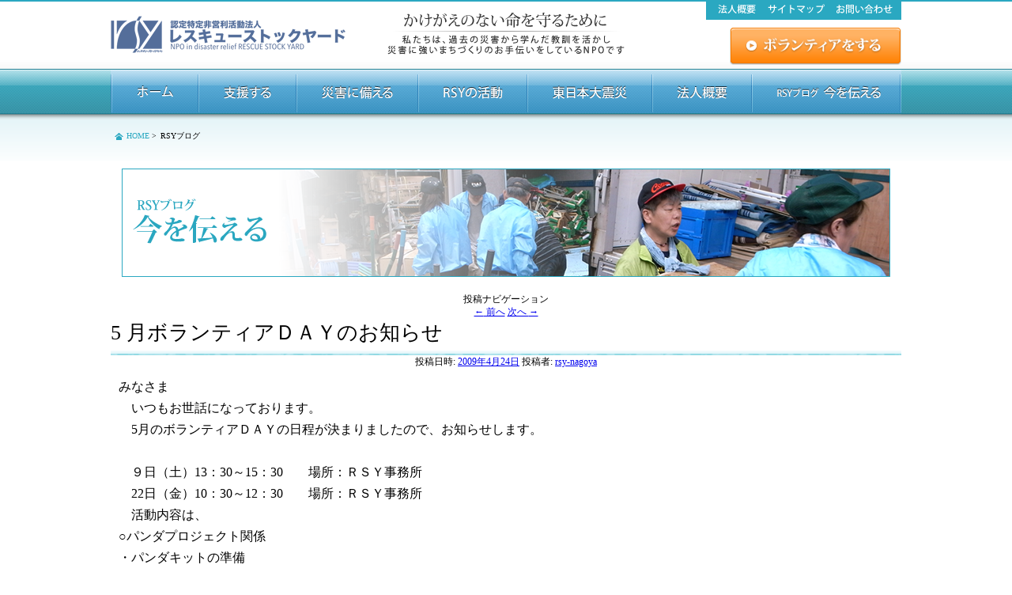

--- FILE ---
content_type: text/html; charset=UTF-8
request_url: https://rsy-nagoya.com/rsy/blog/2009/04/5-3-2.html
body_size: 19140
content:
<!DOCTYPE html>
<html xmlns:og="http://ogp.me/ns#">
<!--[if IE 6]>
<html id="ie6" lang="ja">
<![endif]-->
<!--[if IE 7]>
<html id="ie7" lang="ja">
<![endif]-->
<!--[if IE 8]>
<html id="ie8" lang="ja">
<![endif]-->
<!--[if !(IE 6) | !(IE 7) | !(IE 8)  ]><!-->
<html lang="ja">
<!--<![endif]-->
<head>
<meta name="description" content="みなさま　いつもお世話になっております。　5月のボランティアＤＡＹの日程が決まりましたので、お知らせします。　　９日（土..." />
<meta name="keywords" content="NPO,災害,復興,まちづくり">
<meta charset="UTF-8" />
<meta name="viewport" content="width=device-width" />
<meta property="fb:app_id" content="414822891885542" />
<meta property="og:site_name" content="RSY">
<meta property="og:title" content="5 月ボランティアＤＡＹのお知らせ">
<meta property="og:locale" content="ja_JP" />
<meta property="og:type" content="article" />
<meta property="og:url" content="https://rsy-nagoya.com/rsy/blog/2009/04/5-3-2.html" /> 
<meta property="og:image" content="https://rsy-nagoya.com/rsywp/wp-content/themes/themeRSY/images/site.png" />
<meta property="og:description" content="みなさま　いつもお世話になっております。　5月のボランティアＤＡＹの日程が決まりましたので、お知らせします。　　９日（土..." />
 
<title>5 月ボランティアＤＡＹのお知らせ | RSYブログ</title>

<link rel="profile" href="http://gmpg.org/xfn/11" />
<link rel="stylesheet" type="text/css" media="all" href="https://rsy-nagoya.com/rsy/wp-content/themes/themeRSY/style.css" />
<link rel="pingback" href="https://rsy-nagoya.com/rsy/xmlrpc.php" />
<!--[if lt IE 9]>
<script src="https://rsy-nagoya.com/rsy/wp-content/themes/twentyeleven/js/html5.js" type="text/javascript"></script>
<![endif]-->
<link rel='dns-prefetch' href='//s.w.org' />
<link rel="alternate" type="application/rss+xml" title="RSYブログ &raquo; フィード" href="https://rsy-nagoya.com/rsy/feed" />
		<script type="text/javascript">
			window._wpemojiSettings = {"baseUrl":"https:\/\/s.w.org\/images\/core\/emoji\/2.2.1\/72x72\/","ext":".png","svgUrl":"https:\/\/s.w.org\/images\/core\/emoji\/2.2.1\/svg\/","svgExt":".svg","source":{"concatemoji":"https:\/\/rsy-nagoya.com\/rsy\/wp-includes\/js\/wp-emoji-release.min.js?ver=4.7.3"}};
			!function(a,b,c){function d(a){var b,c,d,e,f=String.fromCharCode;if(!k||!k.fillText)return!1;switch(k.clearRect(0,0,j.width,j.height),k.textBaseline="top",k.font="600 32px Arial",a){case"flag":return k.fillText(f(55356,56826,55356,56819),0,0),!(j.toDataURL().length<3e3)&&(k.clearRect(0,0,j.width,j.height),k.fillText(f(55356,57331,65039,8205,55356,57096),0,0),b=j.toDataURL(),k.clearRect(0,0,j.width,j.height),k.fillText(f(55356,57331,55356,57096),0,0),c=j.toDataURL(),b!==c);case"emoji4":return k.fillText(f(55357,56425,55356,57341,8205,55357,56507),0,0),d=j.toDataURL(),k.clearRect(0,0,j.width,j.height),k.fillText(f(55357,56425,55356,57341,55357,56507),0,0),e=j.toDataURL(),d!==e}return!1}function e(a){var c=b.createElement("script");c.src=a,c.defer=c.type="text/javascript",b.getElementsByTagName("head")[0].appendChild(c)}var f,g,h,i,j=b.createElement("canvas"),k=j.getContext&&j.getContext("2d");for(i=Array("flag","emoji4"),c.supports={everything:!0,everythingExceptFlag:!0},h=0;h<i.length;h++)c.supports[i[h]]=d(i[h]),c.supports.everything=c.supports.everything&&c.supports[i[h]],"flag"!==i[h]&&(c.supports.everythingExceptFlag=c.supports.everythingExceptFlag&&c.supports[i[h]]);c.supports.everythingExceptFlag=c.supports.everythingExceptFlag&&!c.supports.flag,c.DOMReady=!1,c.readyCallback=function(){c.DOMReady=!0},c.supports.everything||(g=function(){c.readyCallback()},b.addEventListener?(b.addEventListener("DOMContentLoaded",g,!1),a.addEventListener("load",g,!1)):(a.attachEvent("onload",g),b.attachEvent("onreadystatechange",function(){"complete"===b.readyState&&c.readyCallback()})),f=c.source||{},f.concatemoji?e(f.concatemoji):f.wpemoji&&f.twemoji&&(e(f.twemoji),e(f.wpemoji)))}(window,document,window._wpemojiSettings);
		</script>
		<style type="text/css">
img.wp-smiley,
img.emoji {
	display: inline !important;
	border: none !important;
	box-shadow: none !important;
	height: 1em !important;
	width: 1em !important;
	margin: 0 .07em !important;
	vertical-align: -0.1em !important;
	background: none !important;
	padding: 0 !important;
}
</style>
<link rel='https://api.w.org/' href='https://rsy-nagoya.com/rsy/wp-json/' />
<link rel="EditURI" type="application/rsd+xml" title="RSD" href="https://rsy-nagoya.com/rsy/xmlrpc.php?rsd" />
<link rel="wlwmanifest" type="application/wlwmanifest+xml" href="https://rsy-nagoya.com/rsy/wp-includes/wlwmanifest.xml" /> 
<link rel='prev' title='4 月 27 日ＲＳＹボランティアデー振り替えのご案内' href='https://rsy-nagoya.com/rsy/blog/2009/04/4-27.html' />
<link rel='next' title='ＧＷ中の事務所のお休みについて' href='https://rsy-nagoya.com/rsy/blog/2009/04/post-105.html' />
<meta name="generator" content="WordPress 4.7.3" />
<link rel="canonical" href="https://rsy-nagoya.com/rsy/blog/2009/04/5-3-2.html" />
<link rel='shortlink' href='https://rsy-nagoya.com/rsy/?p=308' />
<link rel="alternate" type="application/json+oembed" href="https://rsy-nagoya.com/rsy/wp-json/oembed/1.0/embed?url=https%3A%2F%2Frsy-nagoya.com%2Frsy%2Fblog%2F2009%2F04%2F5-3-2.html" />
<link rel="alternate" type="text/xml+oembed" href="https://rsy-nagoya.com/rsy/wp-json/oembed/1.0/embed?url=https%3A%2F%2Frsy-nagoya.com%2Frsy%2Fblog%2F2009%2F04%2F5-3-2.html&#038;format=xml" />
<style data-context="foundation-flickity-css">/*! Flickity v2.0.2
http://flickity.metafizzy.co
---------------------------------------------- */.flickity-enabled{position:relative}.flickity-enabled:focus{outline:0}.flickity-viewport{overflow:hidden;position:relative;height:100%}.flickity-slider{position:absolute;width:100%;height:100%}.flickity-enabled.is-draggable{-webkit-tap-highlight-color:transparent;tap-highlight-color:transparent;-webkit-user-select:none;-moz-user-select:none;-ms-user-select:none;user-select:none}.flickity-enabled.is-draggable .flickity-viewport{cursor:move;cursor:-webkit-grab;cursor:grab}.flickity-enabled.is-draggable .flickity-viewport.is-pointer-down{cursor:-webkit-grabbing;cursor:grabbing}.flickity-prev-next-button{position:absolute;top:50%;width:44px;height:44px;border:none;border-radius:50%;background:#fff;background:hsla(0,0%,100%,.75);cursor:pointer;-webkit-transform:translateY(-50%);transform:translateY(-50%)}.flickity-prev-next-button:hover{background:#fff}.flickity-prev-next-button:focus{outline:0;box-shadow:0 0 0 5px #09F}.flickity-prev-next-button:active{opacity:.6}.flickity-prev-next-button.previous{left:10px}.flickity-prev-next-button.next{right:10px}.flickity-rtl .flickity-prev-next-button.previous{left:auto;right:10px}.flickity-rtl .flickity-prev-next-button.next{right:auto;left:10px}.flickity-prev-next-button:disabled{opacity:.3;cursor:auto}.flickity-prev-next-button svg{position:absolute;left:20%;top:20%;width:60%;height:60%}.flickity-prev-next-button .arrow{fill:#333}.flickity-page-dots{position:absolute;width:100%;bottom:-25px;padding:0;margin:0;list-style:none;text-align:center;line-height:1}.flickity-rtl .flickity-page-dots{direction:rtl}.flickity-page-dots .dot{display:inline-block;width:10px;height:10px;margin:0 8px;background:#333;border-radius:50%;opacity:.25;cursor:pointer}.flickity-page-dots .dot.is-selected{opacity:1}</style><style data-context="foundation-slideout-css">.slideout-menu{position:fixed;left:0;top:0;bottom:0;right:auto;z-index:0;width:256px;overflow-y:auto;-webkit-overflow-scrolling:touch;display:none}.slideout-menu.pushit-right{left:auto;right:0}.slideout-panel{position:relative;z-index:1;will-change:transform}.slideout-open,.slideout-open .slideout-panel,.slideout-open body{overflow:hidden}.slideout-open .slideout-menu{display:block}.pushit{display:none}</style><style type="text/css" id="custom-background-css">
body.custom-background { background-color: #f1f1f1; }
</style>
<style>.ios7.web-app-mode.has-fixed header{ background-color: rgba(3,122,221,.88);}</style>
<link href="https://rsy-nagoya.com/rsy/wp-content/themes/themeRSY/favicon.ico" rel="shortcut icon" />
<link rel="apple-touch-icon" href="https://rsy-nagoya.com/rsy/wp-content/themes/themeRSY/rsyicon.png" />
<script type="text/javascript" src="/js/jquery.min.js"></script>
<script type="text/javascript" src="/js/script.js"></script>
<script type="text/javascript" src="/js/nav.js"></script>

<!--テスト-->
</head>

<body class="post-template-default single single-post postid-308 single-format-standard custom-background singular two-column right-sidebar">
<div id="wrapper">
<div id="header">
<div id="headerIn">
<p id="headline"><a href="/" title="NPO法人 レスキューストックヤード(RSY)">NPO法人 レスキューストックヤード(RSY)</a></p>
<p id="copy" class="text">かけがえのない命を守るために　私たちは、過去の災害から学んだ教訓を活かし災害に強いまちづくりのお手伝いをしているNPOです。</p>
<ul>
<li id="summary" class="text"><a href="/rsyabout/" title="法人概要">法人概要</a></li>
<li id="sitemap" class="text"><a href="/site_map.html" title="サイトマップ">サイトマップ</a></li>
<li id="contact" class="text"><a target="_blank" href="https://docs.google.com/forms/d/e/1FAIpQLSfmJDKhPnSVzYmrWcz0fgtI7hYVA8oYKd2UAR65SgkHkUUGLA/viewform">お問い合わせ</a></li>
</ul>
<p class="mutual_help"><a href="/volunteer/volunteer.html" title="ボランティアをする"><img src="/img/header/btn.png" width="217" height="47" alt="ボランティアをする" /></a></p>
</div>
</div>
<div id="nav">
<ul>
<li id="nav01"><a href="/">ホーム</a></li>
<li id="nav02"><span>支援する</span></li>
<li id="nav03"><span>災害に備える</span></li>
<li id="nav04"><a href="/activity">RSYの活動</a></li>
<li id="nav05"><a href="/higasinihon/">東日本大震災</a></li>
<li id="nav06"><a href="/rsyabout/">法人概要</a></li>
<li id="nav07"><a href="/rsy/">RSYブログ</a></li>
</ul>
</div>
<ul id="navList">
<li id="navListVolunteer">
<ul>
<li><a href="/volunteer/volunteer.html">ボランティアに参加する</a></li>
<li><a href="/volunteer/volknowledge.html">災害ボラの予備知識</a></li>
<li><a href="/volunteer/kifu.html">RSYに寄付をする</a></li>
<li><a href="/volunteer/rsykaiin.html">RSY会員</a></li>
<li><a href="/volunteer/sizai.html">支援物資等を提供する</a></li>
<li><a href="/volunteer/benri.html">便利情報一覧</a></li>
<li><a href="/volunteer/knowhow.html">お役立ちノウハウ</a></li>
</ul>
</li>
<li id="navListDisasterPrevention">
<ul>
<li><a href="/disaster-prevention/kouen.html">講演・イベント企画</a></li>
<li><a href="/disaster-prevention/shop.html">RSYショップ</a></li>
<li><a href="/disaster-prevention/mame.html">まめ豆知識</a></li>
<li><a href="/disaster-prevention/kengai.html">県外避難を考える</a></li>
</ul>
</li>
<li id="navListActivity">
<ul>
<li><a href="/activity/yorisou.html">被災者支援</a></li>
<li><a href="/activity/manabu.html">地域防災・減災啓発活動</a></li>
<li><a href="/activity/hitori.html">災害時要配慮者支援</a></li>
<li><a href="/activity/join.html">ネットワーク拡充</a></li>
<li><a href="/activity/aruaru.html">機関紙「あるある」</a></li>
</ul>
</li>
<li id="navListHigasinihon">
<ul>
<li><a href="/higasinihon/hichigahamaabout.html">RSYと七ヶ浜</a></li>
<li><a href="/higasinihon/hichigahamaat.html">七ヶ浜を支える</a></li>
<li><a href="/higasinihon/fromnagoya.html">名古屋から支える</a></li>
<li><a href="/higasinihon/tomoni.html">ともに支える</a></li>
</ul>
</li>
<li id="navListRsyabout">
<ul>
<li><a href="/rsyabout/aisatu.html">代表理事ごあいさつ</a></li>
<li><a href="/rsyabout/enkaku.html">沿革</a></li>
<li><a href="/rsyabout/teikan.html">定款</a></li>
<li><a href="/rsyabout/staff.html">スタッフ紹介</a></li>
<li><a href="/rsyabout/access.html">アクセス</a></li>
</ul>
</li>
</ul>
</div>
<div id="crumb">
<ul>
<li><a href="/index.html" title="レスキューストックヤード トップページ">HOME</a>&nbsp;&gt;</li>
<li>RSYブログ</li>
</ul>
</div>
<div id="contents">
<div id="blogPhoto"><a href="/rsy/">RSYブログ 今を伝える</a></div>
		<div id="primary">
			<div id="content" role="main">

				
					<nav id="nav-single">
						<h3 class="assistive-text">投稿ナビゲーション</h3>
						<span class="nav-previous"><a href="https://rsy-nagoya.com/rsy/blog/2009/04/4-27.html" rel="prev"><span class="meta-nav">&larr;</span> 前へ</a></span>
						<span class="nav-next"><a href="https://rsy-nagoya.com/rsy/blog/2009/04/post-105.html" rel="next">次へ <span class="meta-nav">&rarr;</span></a></span>
					</nav><!-- #nav-single -->

					
<article id="post-308" class="post-308 post type-post status-publish format-standard hentry category-19">
	<header class="entry-header">
		<h1 class="entry-title">5 月ボランティアＤＡＹのお知らせ</h1>

				<div class="entry-meta">
			<span class="sep">投稿日時: </span><a href="https://rsy-nagoya.com/rsy/blog/2009/04/5-3-2.html" title="6:34 PM" rel="bookmark"><time class="entry-date" datetime="2009-04-24T18:34:33+00:00">2009年4月24日</time></a><span class="by-author"> <span class="sep"> 投稿者: </span> <span class="author vcard"><a class="url fn n" href="https://rsy-nagoya.com/rsy/blog/author/admin" title="rsy-nagoya の投稿をすべて表示" rel="author">rsy-nagoya</a></span></span>		</div><!-- .entry-meta -->
			</header><!-- .entry-header -->

	<div class="entry-content">
		<p>みなさま<br />
　いつもお世話になっております。<br />
　5月のボランティアＤＡＹの日程が決まりましたので、お知らせします。<br />
　<br />
　９日（土）13：30～15：30　　場所：ＲＳＹ事務所<br />
　22日（金）10：30～12：30　　場所：ＲＳＹ事務所<br />
　活動内容は、<br />
○パンダプロジェクト関係<br />
・パンダキットの準備<br />
・袋詰め作業<br />
・資料の印刷など<br />
○事務局関係<br />
・防災に関する本、ビデオ、資料の整理<br />
・新聞の切り抜きとスクラップ（防災に関する記事など）<br />
・データのパソコン入力<br />
・RSYリーフレットへのご案内綴じ<br />
・じしんだゾウさんてぬぐいへの説明書封入など<br />
　です！<br />
　集まったみなさんと一緒におしゃべりしに行きたいという方でもOKですので、<br />
ご協力いただければ幸いです。どうぞよろしくお願いいたします！！</p>
			</div><!-- .entry-content -->

	<footer class="entry-meta">
		カテゴリー: <a href="https://rsy-nagoya.com/rsy/blog/category/%e3%81%8a%e7%9f%a5%e3%82%89%e3%81%9b" rel="category tag">お知らせ</a> &nbsp; 作成者: <a href="https://rsy-nagoya.com/rsy/blog/author/admin">rsy-nagoya</a> <a href="https://rsy-nagoya.com/rsy/blog/2009/04/5-3-2.html" title="5 月ボランティアＤＡＹのお知らせ へのパーマリンク" rel="bookmark">パーマリンク</a>		
			</footer><!-- .entry-meta -->
</article><!-- #post-308 -->

				
			</div><!-- #content -->
		</div><!-- #primary -->


</div><!-- #main -->

<div id="footer">
<div id="footerIn">
<ul id="footCrumb">
<li><a href="/" title="レスキューストックヤード トップページ">HOME</a>&nbsp;&gt;</li>
<li>今を伝える</li>
</ul>
<div id="pagetop">
<a href="#wrapper">このページの先頭へ</a>
</div>
<div id="footContents">
<div id="footNav">
<dl>
<dt class="ln">支援する</dt>
<dd>
<ul>
<li><a href="/volunteer/volunteer.html">ボランティアに参加する</a></li>
<li><a href="/volunteer/volknowledge.html">災害ボラの予備知識</a></li>
<li><a href="/volunteer/kifu.html">RSYに寄付をする</a></li>
<li><a href="/volunteer/rsykaiin.html">RSY会員</a></li>
<li><a href="/volunteer/sizai.html">支援物資等を提供する</a></li>
<li><a href="/volunteer/benri.html">便利情報一覧</a></li>
<li><a href="/volunteer/knowhow.html">お役立ちノウハウ</a></li>
</ul>
</dd>
<dt class="ln">災害に備える</dt>
<dd>
<ul>
<li><a href="/disaster-prevention/kouen.html">講演・イベント企画</a></li>
<li><a href="/disaster-prevention/shop.html">RSYショップ</a></li>
<li><a href="/disaster-prevention/mame.html">まめ豆知識</a></li>
<li><a href="/disaster-prevention/kengai.html">県外避難を考える</a></li>
</ul>
</dd>
</dl>
<dl>
<dt><a href="/activity/">RSYの活動</a></dt>
<dd>
<ul>
<li><a href="/activity/yorisou.html">被災者支援</a></li>
<li><a href="/activity/manabu.html">地域防災・減災啓発活動</a></li>
<li><a href="/activity/hitori.html">災害時要配慮者支援</a></li>
<li><a href="/activity/join.html">ネットワーク拡充</a></li>
<li><a href="/activity/aruaru.html">機関紙「あるある」</a></li>
</ul>
</dd>
<dt><a href="/higasinihon/">東日本大震災</a></dt>
<dd>
<ul>
<li><a href="/higasinihon/hichigahamaabout.html">RSYと七ヶ浜</a></li>
<li><a href="/higasinihon/hichigahamaat.html">七ヶ浜を支える</a></li>
<li><a href="/higasinihon/fromnagoya.html">名古屋から支える</a></li>
<li><a href="/higasinihon/tomoni.html">ともに支える</a></li>
</ul>
</dd>
</dl>
<dl>
<dt><a href="/rsyabout/">法人概要</a></dt>
<dd>
<ul>
<li><a href="/rsyabout/aisatu.html">代表理事ごあいさつ</a></li>
<li><a href="/rsyabout/enkaku.html">沿革</a></li>
<li><a href="/rsyabout/teikan.html">定款</a></li>
<li><a href="/rsyabout/staff.html">スタッフ紹介</a></li>
<li><a href="/rsyabout/access.html">アクセス</a></li>
</ul>
</dd>
<dt class="ln">その他</dt>
<dd>
<ul>
<li><a href="/site_map.html">サイトマップ</a></li>
<li><a href="/privacy_policy.html">プライバシーポリシー</a></li>
<li><a target="_blank" href="https://docs.google.com/forms/d/e/1FAIpQLSfmJDKhPnSVzYmrWcz0fgtI7hYVA8oYKd2UAR65SgkHkUUGLA/viewform">お問い合わせ</a></li>
<li><a href="/rsy/">RSYブログ</a></li>
</ul>
</dd>
</dl>
</div>
<div id="footSummary">
<p id="footLogo" class="text">特定非営利活動法人 レスキューストックヤード</p>
<p>
〒461-0001 名古屋市東区泉1-13-34 名建協２階 
</p>
<p>
TEL 052-253-7550　FAX 052-253-7552
</p>
<ul>
<li><a href="http://rsy-nagoya.com/rsy/?feed=rss2"><img src="/img/footer/rss.png" width="112" height="41" alt="RSYブログRSS" /></a></li>
<li id="footTwitter" class="text"><a href="https://twitter.com/rescuestockyard" target="_blank"><img src="/img/footer/twitter.png" width="112" height="41" alt="RSY Twitter" /></a></li>
<li id="footFacebook" class="text"><a href="http://www.facebook.com/rsy.nagoya" target="_blank"><img src="/img/footer/facebook.png" width="112" height="41" alt="RSY facebook" /></a></li>
</ul>
<p id="footCopy">Copyright &copy; Rescue Stock Yard. All Rights Reserved.</p>
</div>
</div>
</div>
</div>
</div>
</body>
</html>

--- FILE ---
content_type: text/css
request_url: https://rsy-nagoya.com/rsy/wp-content/themes/themeRSY/style.css
body_size: 2248
content:
/*
Theme Name: Resucue Stock Yard Website template
Theme URI: https://rsy-nagoya.com
Author: Resucue Stock Yard
Author URI: https://rsy-nagoya.com
Description: RSY Webサイト用のテーマです。Twntyelevenの子テーマとします。
Template:twentyeleven
*/

@import url("../twentyeleven/style.css");


/* =Page 上部余白を小さく変更
----------------------------------------------- */

#page {
	margin: 0em auto;
	max-width: 1000px;
}
/* =Header   余白を小さく変更
----------------------------------------------- */


#branding {
	border-top: 0.5px solid #bbb;
	padding-bottom: 10px;
	position: relative;
	z-index: 9999;
}


#site-title {
	margin-right: 270px;
	padding: 0.65625em 0 0;
}

#site-description {
	color: #7a7a7a;
	font-size: 14px;
	margin: 0 270px 0.65625em 0;
}

/* Search Form Headerの縮小により位置を修正 
----------------------------------------------- */
#branding #searchform {
	position: absolute;
	top: 0.65625em;
	right: 7.6%;
	text-align: right;
}

/* 問い合せフォームの縦書き用定義 
 ------------------ */
.list-block .wpcf7-list-item { display: block; }
.list-inline .wpcf7-list-item { display: inline; }
span.wpcf7-list-item{display: block;}

/* ==================== リンク集 ==================== */
.link	{margin: 0;
	padding: 0;}

.link, .link ul	{list-style-type: none;}

.link li li	{font-size: 14px;
	margin: 2px 0 2px;
	border-bottom: solid 1px #8bc124;
	padding-bottom: 1px;}

.link a	{font-size: 14px;
	padding: 1px;}

.link a:hover	{color: #008844;}

/* ==================== コンテンツ上位置 ==================== */
#main {
	clear: both;
	overflow: hidden;
	padding: 4px 0 0 0;
}

.page-title {
	margin: 0 0 1px 0;
}


.entry-header {
	margin: 0 0 0;
}

.entry-title {
	padding-top: 1px;
	font-size: 24px;
}
/* ==================== タイトルフォント ==================== */
.singular .entry-title {
	font-size: 26px;
}


/* ==================== デフォルト画像配置 ==================== */
img.centered {
	display: block;
	margin-left: auto;
	margin-right: auto;
}

img.alignright {
	padding: 4px;
	margin: 0 0 2px 7px;
	display: inline;
}

img.alignleft {
	padding: 4px;
	margin: 0 7px 2px 0;
	display: inline;
}

.alignright {
	float: right;
}

.alignleft {
	float: left
}

.entry-content img{
margin-right:7px;
}

--- FILE ---
content_type: text/css
request_url: https://rsy-nagoya.com/rsy/wp-content/themes/twentyeleven/style.css
body_size: 14506
content:
html{
	margin:0!important;
}
body, div, pre, p, blockquote, form, fieldset, input, textarea, select, option, dl, dt, dd, ul, ol, li, h1, h2, h3, h4, h5, h6, table, th, td, embed, object{
	margin:0;
	padding:0;
	vertical-align:baseline;
}
body{
	background:#fff!important;
	line-height:1.4;
	text-align:center;
	font-family:"verdana","Osaka";
	font-size:12px;
}
h1, h2, h3, h4, h5, h6{
	font-size:12px;
	font-style:normal;
	font-weight:normal;
}
ul{
	list-style-type:none;
}
div,img,a{
	outline:none;
	border:none;
}

/* common *******************************/
#wrapper{
	width:100%;
	margin:0 auto;
}
.text{
	text-indent:-9999px;
}
.bold{
	font-weight:bold;
}
.rightSide{
	text-align:right!important;
}
/* header *******************************/
#header{
	background:url(/img/header/back.png) repeat-x;
	width:100%;
	height:90px;

}
#headerIn{
	position:relative;
	width:1000px;
	height:9px;
	margin:0 auto;
}
#logo a{
	position:absolute;
	top:20px;
	left:0;
	display:block;
	background:url(/img/header/logo.png);
	width:280px;
	height:50px;
}
#copy{
	position:absolute;
	top:15px;
	left:350px;
	background:url(/img/header/copy.png);
	width:300px;
	height:55px;
}
#headerIn ul{
	position:absolute;
	top:1px;
	right:0;
	width:247px;
	height:24px;
}
#headerIn ul:after{
	display:block;
	clear:both;
	height:1px;
	margin-top:-1px;
	content:"";
}
#headerIn li{
	float:left;
}
#headerIn ul #summary a{
	display:block;
	background:url(/img/header/links.png) 0 0;
	width:72px;
	height:24px;
}
#headerIn ul #sitemap a{
	display:block;
	background:url(/img/header/links.png) -72px 0;
	width:87px;
	height:24px;
}
#headerIn ul #contact a{
	display:block;
	background:url(/img/header/links.png) -159px 0;
	width:88px;
	height:24px;
}
#headerIn div a{
	position:absolute;
	top:35px;
	right:0;
	display:block;
	background:url(/img/header/btn.png);
	width:215px;
	height:47px;
}
/* nav *******************************/
#nav{
	background:url(/img/nav/back.png) repeat-x;
	width:100%;
	height:58px;
	margin:-3px 0 0 0;
}
#nav ul{
	width:1000px;
	margin:0 auto;
}
#nav li{
	left:0;
	float:left;
}
#nav li a,#nav li span{
	display:block;
	height:58px;
}
#nav01{
	background:url(/img/nav/nav.png) 0 0;
	width:110px;
}
#nav01:hover{
	background:url(/img/nav/nav.png) 0 -58px;
}
#nav02{
	background:url(/img/nav/nav.png) -110px 0;
	width:124px;
}
#nav02:hover{
	background:url(/img/nav/nav.png) -110px -58px;
}
#nav03{
	background:url(/img/nav/nav.png) -234px 0;
	width:154px;
}
#nav03:hover{
	background:url(/img/nav/nav.png) -234px -58px;
}
#nav04{
	background:url(/img/nav/nav.png) -388px 0;
	width:138px;
}
#nav04:hover{
	background:url(/img/nav/nav.png) -388px -58px;
}
#nav05{
	background:url(/img/nav/nav.png) -526px 0;
	width:158px;
}
#nav05:hover{
	background:url(/img/nav/nav.png) -526px -58px;
}
#nav06{
	background:url(/img/nav/nav.png) -684px 0;
	width:126px;
}
#nav06:hover{
	background:url(/img/nav/nav.png) -684px -58px;
}
#nav07{
	background:url(/img/nav/nav.png) -810px 0;
	width:190px;
}
#nav07:hover{
	background:url(/img/nav/nav.png) -810px -58px;
}
/* contents *******************************/
#contents{
	position:relative;
	width:1000px;
	margin:0 auto;
}
#contents:after{
	display:block;
	clear:both;
	height:1px;
	margin-top:-1px;
	content:"";
}
#crumb{
	background:url(/img/contents/back.png) repeat-x;
	width:100%;
	height:58px;
}
#crumb ul{
	width:1000px;
	margin:0 auto;
	padding:20px 0;
}
#crumb ul:after{
	display:block;
	clear:both;
	height:1px;
	margin-top:-1px;
	content:"";
}
#crumb li{
	float:left;
	margin:0 0 0 5px;
	text-align:left;
	font-size:10px;
}
#crumb li a{
	color:#2AA8C1;
	text-decoration:none;
}
#crumb li a:hover{
	text-decoration:underline;
}
#crumb li:first-child{
	background:url(/img/contents/home.png) 0 3px no-repeat;
	padding:0 0 0 15px;
}
/* article *******************************/
#article{
	float:left;
	width:730px;
	margin:0 10px;
}
#article p,
.entry-content p,
.section{
	margin:10px;
	text-align:left;
}
.section{
	position:relative;
	clear:both;
	zoom:1;
}
.section:after{
	display:block;
	clear:both;
	height:1px;
	margin-top:-1px;
	content:"";
}
.section .title,#article h2{
	background:url(/img/sub.png) no-repeat;
	width:725px;
	height:30px;
	padding:3px 0 0 20px;
	color:#2AA8C1;
	font-size:16px;
	font-weight:bold;
}
.section dl{
	margin:10px;
	color:#3d3d3d;
}
.section dt{
	font-size:14px;
	font-weight:bold;
}
.section dd{
	margin:5px 10px 30px 10px;
}
.section dd ul,
.section ul.list{
	margin:5px 0 0 20px;
}
.section dd li,
.section ul.list li{
	margin:3px 0 0 0;
	list-style-type:disc;
}
img.border{
	padding:5px;
	border:1px solid #ccc;
}
img.left{
	float:left;
	margin:10px 10px 0 0;
}
img.right{
	float:right;
	margin:10px 0 0 10px;
}
.googlemap{
	clear:both;
}
#article a{
	color:#2AA8C1;
	text-decoration:none;
}
#article a:hover{
	text-decoration:underline;
}
/* aside *******************************/
#aside{
	float:right;
	width:230px;
	margin:0 10px;
}
#pageNav p{
	background:url(/img/contents/subTitle.png);
	width:228px;
	height:40px;
	margin:0 0 5px 0;
}
#pageNav li{
	background:url(/img/contents/sub.png) 0 10px no-repeat;
	padding:5px 0 5px 15px;
	border-bottom:1px dashed #b6b6b6;
	text-align:left;
	font-size:14px;
}
#pageNav li a{
	color:#3d3d3d;
	text-decoration:none;
}
#pageNav li a:hover{
	text-decoration:underline;
}
#asideBtn{
	background:url(/img/contents/sideBack.png);
	width:228px;
	height:101px;
	margin:20px 0 0 0;
}
#asideBtn p{
	padding:5px;
	text-align:left;
}
#asideBtn .bana{
	padding:0;
}
#asideBtn .bana a{
	display:block;
	background:url(/img/contents/bana.png);
	width:223px;
	height:55px;
	margin:0 auto;
}
#rss{
	width:238px;
	padding:30px 0 0 0;
}
#rss p{
	background:url(/img/index/rssTitle.png) no-repeat;
	width:153px;
	height:19px;
	margin:0 auto 30px auto;
}
#rss ul{
	width:200px;
	margin:0 0 0 25px;
}
#rss li{
	list-style-type:square;
	text-align:left;
}
#banaLink{
	width:177px;
	margin:20px auto;
}
#banaLink li a{
	display:block;
	width:177px;
	height:65px;
	margin:0 0 5px 0;
}
#banaLink1 a{
	background:url(/img/contents/banaLink1.jpg);
}
#banaLink2 a{
	background:url(/img/contents/banaLink2.jpg);
}
#banaLink3 a{
	background:url(/img/contents/banaLink3.jpg);
}
#banaLink4 a{
	background:url(/img/contents/banaLink4.jpg);
}
#banaLink5 a{
	background:url(/img/contents/banaLink5.jpg);
}
/* footer *******************************/
#footer{
	background:#eee url(/img/footer/back.png) top repeat-x;
	width:100%;
	margin:0 auto;
}
#footerIn{
	width:1000px;
	margin:0 auto;
}
#footCrumb{
	padding:10px 0;
}
#footCrumb:after{
	display:block;
	clear:both;
	height:1px;
	margin-top:-1px;
	content:"";
}
#footCrumb li{
	float:left;
	margin:0 0 0 5px;
	text-align:left;
	font-size:10px;
}
#footCrumb li a{
	color:#fff;
	text-decoration:none;
}
#footCrumb li a:hover{
	text-decoration:underline;
}
#footCrumb li:first-child{
	background:url(/img/footer/home.png) 0 3px no-repeat;
	padding:0 0 0 15px;
}
#footContents{
	position:relative;
	width:1000px;
	margin:20px auto 0 auto;
}
#footContents:after{
	display:block;
	clear:both;
	height:1px;
	margin-top:-1px;
	content:"";
}
#footNav{
	background:url(/img/footer/line.png) right no-repeat;
	float:left;
	width:615px;
}
#footNav dl{
	float:left;
	margin:0 30px 0 0;
	text-align:left;
}
#footNav dt{
	padding:0 0 0 5px;
	border-left:3px solid #2AA8C1;
	color:#2AA8C1;
	font-weight:bold;
}
#footNav dd{
	margin:0 0 10px 0;
	padding:5px 10px;
}
#footNav dd li{
	background:url(/img/footer/arrow.png) 0 5px no-repeat;
	padding:0 0 3px 10px;
}
#footNav dd li a{
	color:#2AA8C1;
	text-decoration:none;
}
#footNav dd li a:hover{
	text-decoration:underline;
}
#footSummary{
	float:right;
	width:385px;
}
#footSummary ul:after{
	display:block;
	clear:both;
	height:1px;
	margin-top:-1px;
	content:"";
}
#footLogo{
	background:url(/img/footer/logo.png);
	width:297px;
	height:47px;
	margin:30px auto 10px auto!important;
}
#footSummary p{
	margin:0 0 0 30px;
	text-align:left;
	color:#2AA8C1;
}
#footSummary ul{
	width:336px;
	margin:0 auto;
}
#footSummary li{
	float:left;
}
#footSummary li a{
	display:block;
	width:112px;
	height:41px;
}
#footRss a{
	background:url(/img/footer/rss.png);
}
#footTwitter a{
	background:url(/img/footer/twitter.png);
}
#footFacebook a{
	background:url(/img/footer/facebook.png);
}
#footCopy{
	position:absolute;
	bottom:5px;
	right:0;
	font-size:10px;
	color:#2AA8C1;
}


/* 追加 *******************************/

#headline{

text-indent:-9999px;
}
#headline a{
	position:absolute;
	top:20px;
	left:0;
	display:block;
	background:url(https://www.rsy-nagoya.com/img/header/logo.png);
	width:297px;
	height:47px;
}

.current{
font-weight:bold;
}
#pageNav .text1{
background:url(/img/contents/subTitle1.png);
text-indent:-9999px;
}
	
#pageNav .text2{
background:url(/img/contents/subTitle2.png);
text-indent:-9999px;
}
#pageNav .text3{
background:url(/img/contents/subTitle3.png);
text-indent:-9999px;
}
#pageNav .text4{
background:url(/img/contents/subTitle4.png);
text-indent:-9999px;
}
#pageNav .text5{
background:url(/img/contents/subTitle5.png);
text-indent:-9999px;
}

#sitemap_wrap{
overflow:hidden;
margin-top:50px;
padding-left:150px;
}

#sitemap_wrap dl{
width:200px;
float:left;
margin-left:20px;
text-align:left;
}

#sitemap_wrap dt{
font-size:14px;
font-weight:bold;
}
#sitemap_wrap ul{
margin-left:20px;
}
#sitemap_wrap dd{
margin-bottom:20px;
}
#sitemap_wrap li{
list-style:disc;
list-style-position:inside;
font-size:14px;
line-height:1.7;
}


#wrapper #article h1{
font-size:30px;
font-weight:bold;
text-align:left;
text-indent:25px;
line-height:100px;
color:#00a8c3;

}

#article h1.text{
text-indent:0;
}

#pageNav{
margin-bottom:20px;
}


#aside #bn{
margin-top:20px;
}
#bn li{
list-style:none;
margin-bottom:2px;
}


#article h1.cat1{
background:url(/img/volunteer/volunteer_title.jpg) no-repeat;
}
#article h1.cat2{
background:url(/img/disaster_prevention/disaster_prevention_title.jpg) no-repeat;
}
#article h1.cat3{
background:url(/img/activity/activity_title.jpg) no-repeat;
}
#article h1.cat4{
background:url(/img/higasinihon/higasinihon_title.jpg) no-repeat;
}
#article h1.cat5{
background:url(/img/rsyabout/rsyabout_title.jpg) no-repeat;
}
#article h1.cat6{
background:url(/img/other/other_title.jpg) no-repeat;
}



#article{
text-align:left;
}





#viewer {
	margin: 0 auto;
	width: 400px;
	height: 300px;
	text-align: left;
	overflow: hidden;
	position: relative;
}

#viewer img {
	top: 0;
	left: 0;
	position: absolute;
}


#headerIn div a{
	width:217px;
}

#footNav dt a{
text-decoration:none;
color:#2AA8C1;
}

#footNav dt a:hover{
text-decoration:underline;
}
#footNav dt.ln{
color:#999;
border-left:3px solid #999;
}



#pageNav p a:hover{
background:url(/img/contents/subTitle5.png) no-repeat;
}

#pageNav p a{
	background:url(/img/contents/subTitle.png);
	width:228px;
	height:40px;
	margin:0 0 5px 0;
}


#headerIn p a{
	position:absolute;
	top:20px;
	right:0;
	display:block;
}
#headerIn .mutual_help a{
	top:35px;
}
#footNav dd ul li{
padding:0 0 10px 10px;
}





#main_wrap{
margin:20px 0px 50px 0;
}
#main_wrap h2{
margin-bottom:20px;
margin-top:20px;
}
#main_wrap dl{
margin:10px;
}
#main_wrap ul{
margin:20px 0px 20px 50px;
}

#article #main_wrap dl dt,.bl{
font-weight:bold;
margin-left:20px;
padding-left:7px;
border-left:solid 5px #333;
font-size:17px;
margin-bottom:16px;
margin-top:20px;
line-height:normal;
}
#main_wrap dl dd{
margin-left:60px;
margin-bottom:20px;
}
#main_wrap li{
margin-bottom:10px;
list-style:disc;
list-style-position:outside;
}
#main_wrap p{
line-height:1.7;
}
.fs{
font-size:12px;
}

.img_wrap{
overflow:hidden;
}
.img_wrap img{
float:left;
margin:0 15px 15px 0;
}
.cl{
clear:both;
}

.ct{
text-align:center!important;
margin-bottom:30px!important;

}
.ct img{
display:inline;
}

#shop,#convenience,#convenience2,#convenience3{
border-collapse: collapse;
border-left:solid 1px #ccc;
border-top:solid 1px #ccc;
}
#shop th,#convenience th,#convenience2 th,#convenience3 th{
text-align:center;
color:#fff;
background:#0770b1;
}
#shop td,#shop th,#convenience td,#convenience th,
#convenience2 td,#convenience2 th,#convenience3 td,#convenience3 th{
border-right:solid 1px #ccc;
border-bottom:solid 1px #ccc;
padding:5px 5px!important;
}


.even{
background:#efefef;
}

img.right{
margin:0 0 0 10px;
}




/* ナビ/以下を追加 */
#navList{
	position:relative;
	width:1000px;
	margin:0 auto;
	z-index:10;
background:transparent
}
#navList li{
	float:none!important;
	background:#fcfcfc;
	text-align:left;
}
#navList li li a{
	display:block;
	width:140px;
	height:30px;
	padding:15px 5px 2px 20px;
	border-bottom:1px dotted #ccc;
	border-left:1px solid #ccc;
	border-right:1px solid #ccc;
	color:#666;
	text-decoration:none;
background:transparent url(https://rsy.sakura.ne.jp/img/nav_back.png) repeat;
}
#navList li li a:hover{
	background:#ccc;
	color:#fcfcfc;
}
#navListVolunteer{
	position:absolute;
	top:0px;
	left:110px;
}
#navListDisasterPrevention{
	position:absolute;
	top:0px;
	left:234px;
}
#navListActivity{
	position:absolute;
	top:0px;
	left:388px;
}
#navListHigasinihon{
	position:absolute;
	top:0px;
	left:526px;
}
#navListRsyabout{
	position:absolute;
	top:0px;
	left:684px;
}

#nav li{
text-indent:-9999px;
}



.rssBody li{
line-height:1.5;
margin-bottom:10px;
}

/* 0726梅原追加 *******************************/
#footerIn{
	position:relative;
}
#pagetop a{
	position:absolute;
	top:0;
	right:0;
	display:block;
	background:url("https://rsy.sakura.ne.jp/img/totop.png");
	width:141px;
	height:25px;
	text-indent:-9999px;
}

.sideLine{
text-align:right;
}
.cateLine{
clear:both;
border-top:1px dashed #ccc;
margin:10px 0 15px 0;
padding:5px 0 0 0;
text-align:left;
}

.entry-title{
	background:url(/img/blog/blog_r5_c2.png) bottom repeat-x;
padding:0 0 10px 0;
text-align:left;
}
aside{
background:url(/img/blog/blog_r13_c3.png) bottom no-repeat;
width:228px;
margin:0 0 10px 0;
padding:0 0 6px 0;
}
aside h3{
background:url(/img/blog/blog_r9_c3.png) top no-repeat;
width:228px;
height:21px;
padding:5px 0 0 0;
font-weight:bold;
}
aside ul,
aside form{
background:url(/img/blog/blog_r11_c3.png) repeat-y;
width:218px;
padding:5px;
text-align:left;
}
aside li{
background:url("/img/footer/arrow.png") no-repeat scroll 0 5px transparent;
margin:0 0 10px 0;
padding:0 0 0 10px;
}
aside a{
color:#2AA8C1;
text-decoration:none;
}
aside a:hover{
color:#ccc;
text-decoration:underline;
}
.entry-content{
	line-height:1.7;
	font-size:16px;
	text-align:left;
}
#blogPhoto a{
display:block;
background:url(/img/blog/blog_r1_c1.png);
width:972px;
height:137px;
margin:10px auto 20px auto;
text-indent:-9999px;
}


--- FILE ---
content_type: application/javascript
request_url: https://rsy-nagoya.com/js/nav.js
body_size: 3505
content:
(function($,window,undefined){
	$(function(){
		$('#navListVolunteer').css('display','none');
		$('#navListDisasterPrevention').css('display','none');
		$('#navListActivity').css('display','none');
		$('#navListHigasinihon').css('display','none');
		$('#navListRsyabout').css('display','none');

		$('#nav02').mouseover(
			function(){
				$('#navListDisasterPrevention').css('display','none');
				$('#navListActivity').css('display','none');
				$('#navListHigasinihon').css('display','none');
				$('#navListRsyabout').css('display','none');
				$('#navListVolunteer').slideDown();
				$('#navListVolunteer').css('display','block');
			}
		);
		$('#nav02').mouseout(
			function(){
				$('#navListVolunteer').css('display','none');
				$('#navListVolunteer').hover(
					function(){
						$('#navListVolunteer').css('display','block');
					},
					function(){
						$('#navListVolunteer').css('display','none');
					}
				);
			}
		);

		$('#nav03').mouseover(
			function(){
				$('#navListVolunteer').css('display','none');
				$('#navListActivity').css('display','none');
				$('#navListHigasinihon').css('display','none');
				$('#navListRsyabout').css('display','none');
				$('#navListDisasterPrevention').slideDown();
				$('#navListDisasterPrevention').css('display','block');
			}
		);
		$('#nav03').mouseout(
			function(){
				$('#navListDisasterPrevention').css('display','none');
				$('#navListDisasterPrevention').hover(
					function(){
						$('#navListDisasterPrevention').css('display','block');
					},
					function(){
						$('#navListDisasterPrevention').css('display','none');
					}
				);
			}
		);

		$('#nav04').mouseover(
			function(){
				$('#navListDisasterPrevention').css('display','none');
				$('#navListVolunteer').css('display','none');
				$('#navListHigasinihon').css('display','none');
				$('#navListRsyabout').css('display','none');
				$('#navListActivity').slideDown();
				$('#navListActivity').css('display','block');
			}
		);
		$('#nav04').mouseout(
			function(){
				$('#navListActivity').css('display','none');
				$('#navListActivity').hover(
					function(){
						$('#navListActivity').css('display','block');
					},
					function(){
						$('#navListActivity').css('display','none');
					}
				);
			}
		);

		$('#nav05').mouseover(
			function(){
				$('#navListDisasterPrevention').css('display','none');
				$('#navListActivity').css('display','none');
				$('#navListVolunteer').css('display','none');
				$('#navListRsyabout').css('display','none');
				$('#navListHigasinihon').slideDown();
				$('#navListHigasinihon').css('display','block');
			}
		);
		$('#nav05').mouseout(
			function(){
				$('#navListHigasinihon').css('display','none');
				$('#navListHigasinihon').hover(
					function(){
						$('#navListHigasinihon').css('display','block');
					},
					function(){
						$('#navListHigasinihon').css('display','none');
					}
				);
			}
		);

		$('#nav06').mouseover(
			function(){
				$('#navListDisasterPrevention').css('display','none');
				$('#navListActivity').css('display','none');
				$('#navListHigasinihon').css('display','none');
				$('#navListVolunteer').css('display','none');
				$('#navListRsyabout').slideDown();
				$('#navListRsyabout').css('display','block');
			}
		);
		$('#nav06').mouseout(
			function(){
				$('#navListRsyabout').css('display','none');
				$('#navListRsyabout').hover(
					function(){
						$('#navListRsyabout').css('display','block');
					},
					function(){
						$('#navListRsyabout').css('display','none');
					}
				);
			}
		);
	});
})(jQuery,window);


--- FILE ---
content_type: application/javascript
request_url: https://rsy-nagoya.com/js/script.js
body_size: 2168
content:
/*=====================================================
meta: {
  title: "jquery-opacity-rollover.js",
  version: "2.1",
  copy: "copyright 2009 h2ham (h2ham.mail@gmail.com)",
  license: "MIT License(http://www.opensource.org/licenses/mit-license.php)",
  author: "THE HAM MEDIA - http://h2ham.seesaa.net/",
  date: "2009-07-21"
  modify: "2009-07-23"
}
=====================================================*/
(function($) {
	
	$.fn.opOver = function(op,oa,durationp,durationa){
		
		var c = {
			op:op? op:1.0,
			oa:oa? oa:0.6,
			durationp:durationp? durationp:'fast',
			durationa:durationa? durationa:'fast'
		};
		

		$(this).each(function(){
			$(this).css({
					opacity: c.op,
					filter: "alpha(opacity="+c.op*100+")"
				}).hover(function(){
					$(this).fadeTo(c.durationp,c.oa);
				},function(){
					$(this).fadeTo(c.durationa,c.op);
				})
		});
	},
	
	$.fn.wink = function(durationp,op,oa){

		var c = {
			durationp:durationp? durationp:'slow',
			op:op? op:1.0,
			oa:oa? oa:0.2
		};
		
		$(this).each(function(){
			$(this)	.css({
					opacity: c.op,
					filter: "alpha(opacity="+c.op*100+")"
				}).hover(function(){
				$(this).css({
					opacity: c.oa,
					filter: "alpha(opacity="+c.oa*100+")"
				});
				$(this).fadeTo(c.durationp,c.op);
			},function(){
				$(this).css({
					opacity: c.op,
					filter: "alpha(opacity="+c.op*100+")"
				});
			})
		});
	}
	
})(jQuery);






$(function(){

//sl
//0804非表示
$("#slideshow > li:gt(0)").hide();
setInterval(function() {
   $('#slideshow > li:first').fadeOut(2000).next().fadeIn(2000).end().appendTo('#slideshow');
}, 5000);

//op
$('#article a img,#header img,#header h1,#headline,#aside img,#footer img,#slideshow a img').opOver(1.0,0.6,200,500);

//even
$("#convenience tr:even,#convenience2 tr:even,#convenience3 tr:even").addClass("even");

//tomoni_table
$(".tomoni_tb tr td:nth-child(2)").addClass("ctc");
$(".tomoni_tb tr td:nth-child(3)").addClass("bno");
$(".tomoni_tb tr td:nth-child(4)").addClass("wt");
$(".track_record").prepend("■&nbsp;");

//kaiin_table
$(".ntb td:first-child").addClass("ntb_ct");

//top
$(function () {
$('#pagetop').click(function () {
$(this).blur();
$('html,body').animate({ scrollTop: 0 }, 'slow');
return false;
});
});




});